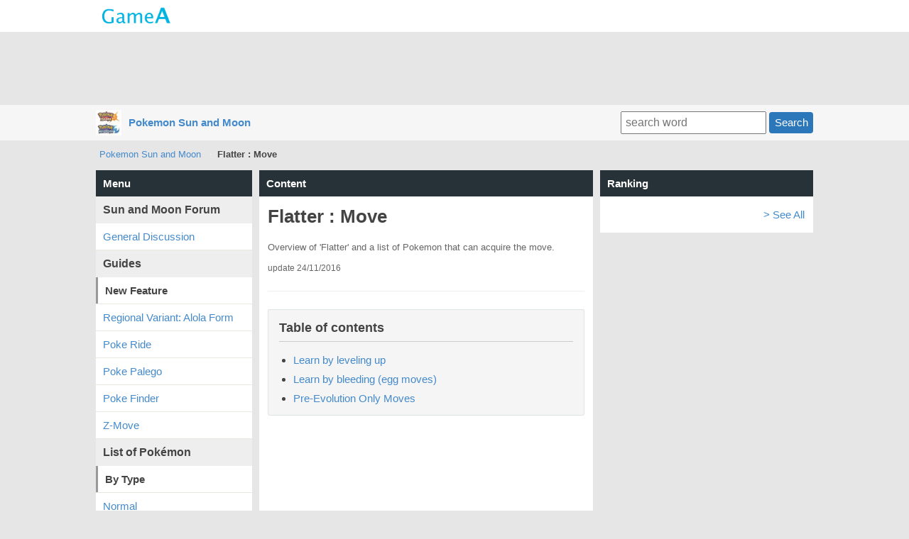

--- FILE ---
content_type: text/html; charset=UTF-8
request_url: http://pokemon-sunmoon.gamea.co/c/30951rfp
body_size: 41202
content:
<!DOCTYPE html>
<html xmlns:og="http://ogp.me/ns#">
<head>
<meta http-equiv="Content-Type" content="text/html; charset=UTF-8" />
<meta http-equiv="content-script-type" content="text/javascript" />
<meta http-equiv="content-style-type" content="text/css" />
<meta name="robots" content="index,all" />

<title>Flatter : Move | Pokemon Sun and Moon - GameA</title>

<meta name="description" content="Overview of  &#039;Flatter&#039; and a list of Pokemon that can acquire the move.">

		
	
	<meta property="og:locale" content="en_US">
	<meta property="og:title" content="Flatter : Move | Pokemon Sun and Moon">
	<meta property="og:type" content="">
		<meta property="og:url" content="http://pokemon-sunmoon.gamea.co/c/30951rfp">
	<meta property="og:description" content="Overview of  &#039;Flatter&#039; and a list of Pokemon that can acquire the move.">
	<meta property="fb:app_id" content="">
	<meta property="og:site_name" content="Pokemon Sun and Moon | Mobile Friendly Pokemon Sun Moon Wiki/Database!">
   
	   	
	
 

<link rel="shortcut icon" href="/file/site_logo_square/xqfcxogo/favicon.png">
<link rel="apple-touch-icon-precomposed" href="/file/site_logo_square/xqfcxogo/webclip.png" />

<link rel="stylesheet" type="text/css" href="/file/css/pc/common/15014926621512.css" />

<script src="//ajax.googleapis.com/ajax/libs/jquery/1.11.1/jquery.min.js"></script>



<script async src="https://pagead2.googlesyndication.com/pagead/js/adsbygoogle.js"></script>
<script>
     (adsbygoogle = window.adsbygoogle || []).push({
          google_ad_client: "ca-pub-3627889625994796",
          enable_page_level_ads: true
     });
</script>


</head>
<body>
<div id="header" class="clearfix">
	<div id="header_site">
	
		<div class="header_site_wrap clearfix">
			<a href="//gamea.co"><img src="/file/image/logo.png" class="header_site_logo"></a>
			<div class="header_site_right">
													</div>		
		</div>
	
		
		
	
				
	</div>

				


			<div class="text-center mt-5">		
<script async src="//pagead2.googlesyndication.com/pagead/js/adsbygoogle.js"></script>
<!-- GameA_PC_top -->
<ins class="adsbygoogle"
     style="display:inline-block;width:970px;height:90px"
     data-ad-client="ca-pub-3627889625994796"
     data-ad-slot="2026293152"></ins>
<script>
(adsbygoogle = window.adsbygoogle || []).push({});
</script>
</div>		
			
			<div id="header_second">
				<div class="header_second_in clearfix">	
		
					<div class="header_second_in_logo">
						<img src="/file/site_logo/xqfcxogo/0544241a3d0c566c8e98afec49453e7406f65a39_100.jpg" height="36px">
					</div>
					<div class="header_second_in_title">
						<div class="weightB"><a href="/">Pokemon Sun and Moon</a></div>
					</div>			
	
					<div class="search_fild" style="line-height: 36px;">
						<form action="/search" method="get" accept-charset="utf-8">	
							<input placeholder="search word" name="q" value="" type="text">
							<button class="btn btn--small">Search</button>
						</form>
					</div>	
					
				</div>					
			</div>
				
</div>
	
</div><!--▲ id header -->



   




<div id="header_content_line">
	<div class="header_content_line_in clearfix">
		<ul class="breadcrumb" style="display: inline-block;">
			<li><a href="/">Pokemon Sun and Moon</a></li>
						<li class="breadlast"><strong>Flatter : Move</strong></li>
		</ul>
		
		
								
	</div>
</div><!--▲ id header_catch -->


<div id="wrap" class="clearfix">
	
	<div id="wrap-main" class="clearfix">
		<div id="top-center">
			<h3 class="list-menu">Content</h3>
			<div class="list-menu-in mb-20">
				
					<div class="content-first clearfix">
			
		
			<div class="content-first-txt">
				<div class="content-first-txt-inner">
					<h1>Flatter : Move</h1>
					<div class="content-first-lead">Overview of  &#039;Flatter&#039; and a list of Pokemon that can acquire the move.</div>
					
					<span class="content-first-day">update 24/11/2016</span>
				</div>
			</div>
			
		</div>
					
			


		<div class="content_table"><h3 class="content_table_title">Table of contents</h3><ul><li><a href="#cp317846" >Learn by leveling up</a>	
		</li><li><a href="#cp317848" >Learn by bleeding (egg moves)</a>	
		</li><li><a href="#cp317850" >Pre-Evolution Only Moves</a>	
		</li></ul></div>		
			<div class="mb-10 text-center">
			<script async src="//pagead2.googlesyndication.com/pagead/js/adsbygoogle.js"></script>
			<!-- GameA_PC_content_300_250 -->
			<ins class="adsbygoogle"
			     style="display:inline-block;width:300px;height:250px"
			     data-ad-client="ca-pub-3627889625994796"
			     data-ad-slot="6736175462"></ins>
			<script>
			(adsbygoogle = window.adsbygoogle || []).push({});
			</script>		
			</div>
			
			<div class="article-part" >		<div class="at-md"><table><tr><th class="width40">Description</th><td class="width60">Flattery is used to confuse the target. However, this also raises the target&#39;s Sp. Atk stat.</td></tr><tr><th class="width40">Battle Type</th><td class="width60"><a href="/c/msztx567"><img src="/file/imgbank/xqfcxogo/9axm911s/33e0361daaa454e5c370388e0e236732e41f41f3_200.jpg" alt="dark"></a></td></tr><tr><th class="width40">Category</th><td class="width60"><a href="/c/zk8drb7g"><img src="/file/imgbank/xqfcxogo/lelgatab/afd0da4b264edd280ebe419b694fd8d5938b5248_200.jpg" alt="other"></a></td></tr><tr><th class="width40">Power Points</th><td class="width60">15</td></tr><tr><th class="width40">Base Power</th><td class="width60">0</td></tr><tr><th class="width40">Accuracy</th><td class="width60">100</td></tr></table></div>			</div><div class="article-part" >					<h2 class="at-title-a" id="cp317846">Learn by leveling up</h2>			</div><div class="article-part" >		<div class="at-md"><p><table class="table_level"><tr class="font1 textcenter"><th class="width20">Lv</th><th class="width20"></th><th class="width50">Name</th><th class="width30">Type</th></tr><tr><td class="textcenter">33</td><td class="textcenter"><img src="/file/imgbank/xqfcxogo/ybacmptr/ed21ba2f5619bf8f7b7b56766a35176df529ec04_sss.jpg" alt="[Nidoran&#9792;](/c/l20xgrh5)" title="Nidoran&#9792;"></td><td><a href="/c/l20xgrh5">Nidoran&#9792;</a></td><td class="textcenter"><a href="/c/opbo2kid"><img src="/file/imgbank/xqfcxogo/ixrd2rw9/eb86ddcf4c7a2e6a9cface450c4d33f2e9e42bc5_200.jpg" alt="poison" title="poison"></a></td></tr><tr><td class="textcenter">38</td><td class="textcenter"><img src="/file/imgbank/xqfcxogo/jcst3hjz/ce92ab4108d8b5e07510733c2a4ede9e5c6e4997_sss.jpg" alt="[Nidorina](/c/x5jq8su1)" title="Nidorina"></td><td><a href="/c/x5jq8su1">Nidorina</a></td><td class="textcenter"><a href="/c/opbo2kid"><img src="/file/imgbank/xqfcxogo/ixrd2rw9/eb86ddcf4c7a2e6a9cface450c4d33f2e9e42bc5_200.jpg" alt="poison" title="poison"></a></td></tr><tr><td class="textcenter">33</td><td class="textcenter"><img src="/file/imgbank/xqfcxogo/vcmjfshu/3e54124e4cb5122b4f480b4b6d56615af5dd426a_sss.jpg" alt="[Nidoran&#9794;](/c/nxo94xqf)" title="Nidoran&#9794;"></td><td><a href="/c/nxo94xqf">Nidoran&#9794;</a></td><td class="textcenter"><a href="/c/opbo2kid"><img src="/file/imgbank/xqfcxogo/ixrd2rw9/eb86ddcf4c7a2e6a9cface450c4d33f2e9e42bc5_200.jpg" alt="poison" title="poison"></a></td></tr><tr><td class="textcenter">38</td><td class="textcenter"><img src="/file/imgbank/xqfcxogo/06gj9mas/fb7cd4cb8e641d587c4d783dbe60fcfe3f0f3cc5_sss.jpg" alt="[Nidorino](/c/1hkudter)" title="Nidorino"></td><td><a href="/c/1hkudter">Nidorino</a></td><td class="textcenter"><a href="/c/opbo2kid"><img src="/file/imgbank/xqfcxogo/ixrd2rw9/eb86ddcf4c7a2e6a9cface450c4d33f2e9e42bc5_200.jpg" alt="poison" title="poison"></a></td></tr><tr><td class="textcenter">29</td><td class="textcenter"><img src="/file/imgbank/xqfcxogo/mtkuakvo/4751ef473c377c3ec314145ddb9a7020dd202b1b_sss.jpg" alt="[Illumise](/c/5gwwsuwy)" title="Illumise"></td><td><a href="/c/5gwwsuwy">Illumise</a></td><td class="textcenter"><a href="/c/2q6vzgth"><img src="/file/imgbank/xqfcxogo/8n3rovjz/52e20293b725cef59406ce0d8b0c91cd10effbe0_200.jpg" alt="bug" title="bug"></a></td></tr><tr><td class="textcenter">50</td><td class="textcenter"><img src="/file/imgbank/xqfcxogo/nz3frxsi/9aff52b8c89eddf02debe953ab104bfcc1b0bc93_sss.jpg" alt="[Croagunk](/c/7k49g36u)" title="Croagunk"></td><td><a href="/c/7k49g36u">Croagunk</a></td><td class="textcenter"><a href="/c/opbo2kid"><img src="/file/imgbank/xqfcxogo/ixrd2rw9/eb86ddcf4c7a2e6a9cface450c4d33f2e9e42bc5_200.jpg" alt="poison" title="poison"></a><br><a href="/c/pxyho2o0"><img src="/file/imgbank/xqfcxogo/qk236s6x/606f9e616275817587e675c5a3e1c1cd9f783ae9_200.jpg" alt="fighting" title="fighting"></a></td></tr><tr><td class="textcenter">62</td><td class="textcenter"><img src="/file/imgbank/xqfcxogo/ttuouohm/ccd83597dfe099ce04b58bd63e29fcab2097eebb_sss.jpg" alt="[Toxicroak](/c/535ky1fh)" title="Toxicroak"></td><td><a href="/c/535ky1fh">Toxicroak</a></td><td class="textcenter"><a href="/c/opbo2kid"><img src="/file/imgbank/xqfcxogo/ixrd2rw9/eb86ddcf4c7a2e6a9cface450c4d33f2e9e42bc5_200.jpg" alt="poison" title="poison"></a><br><a href="/c/pxyho2o0"><img src="/file/imgbank/xqfcxogo/qk236s6x/606f9e616275817587e675c5a3e1c1cd9f783ae9_200.jpg" alt="fighting" title="fighting"></a></td></tr><tr class="displaynone"><td class="textcenter">28</td><td class="textcenter"><img src="/file/imgbank/xqfcxogo/5aim0lej/16dcdf27c4d20fb4bad219cc9f6e8fef23135ea8_sss.jpg" alt="[Gothita](/c/lzm27p4y)" title="Gothita"></td><td><a href="/c/lzm27p4y">Gothita</a></td><td class="textcenter"><a href="/c/5e7drs8p"><img src="/file/imgbank/xqfcxogo/eeg5sufg/2c5f8e8b7a7f5da5f64460082d4b4531edc2c561_200.jpg" alt="psychic" title="psychic"></a></td></tr><tr class="displaynone"><td class="textcenter">28</td><td class="textcenter"><img src="/file/imgbank/xqfcxogo/jyp6csej/fba51d3a84ea8135aeb340bfc0f60abf2857c43d_sss.jpg" alt="[Gothorita](/c/1zsojv1b)" title="Gothorita"></td><td><a href="/c/1zsojv1b">Gothorita</a></td><td class="textcenter"><a href="/c/5e7drs8p"><img src="/file/imgbank/xqfcxogo/eeg5sufg/2c5f8e8b7a7f5da5f64460082d4b4531edc2c561_200.jpg" alt="psychic" title="psychic"></a></td></tr><tr class="displaynone"><td class="textcenter">28</td><td class="textcenter"><img src="/file/imgbank/xqfcxogo/sol35viq/1dfe2e477c22a9ddb6ff2000aa0a54aacaed84af_sss.jpg" alt="[Gothitelle](/c/948zdi1f)" title="Gothitelle"></td><td><a href="/c/948zdi1f">Gothitelle</a></td><td class="textcenter"><a href="/c/5e7drs8p"><img src="/file/imgbank/xqfcxogo/eeg5sufg/2c5f8e8b7a7f5da5f64460082d4b4531edc2c561_200.jpg" alt="psychic" title="psychic"></a></td></tr><tr class="displaynone"><td class="textcenter">19</td><td class="textcenter"><img src="/file/imgbank/xqfcxogo/12p7jfj9/33b4210bb11a752ace86cc49412c27ddce0ce710_sss.jpg" alt="[Vullaby](/c/9oo6t5oo)" title="Vullaby"></td><td><a href="/c/9oo6t5oo">Vullaby</a></td><td class="textcenter"><a href="/c/96fdfks3"><img src="/file/imgbank/xqfcxogo/9axm911s/33e0361daaa454e5c370388e0e236732e41f41f3_200.jpg" alt="dark" title="dark"></a><br><a href="/c/9tf2a5uv"><img src="/file/imgbank/xqfcxogo/kx2nkywn/8b4f50c854f3e1e061975bd6c2bf23bc8dc9cc76_200.jpg" alt="flying" title="flying"></a></td></tr><tr class="displaynone"><td class="textcenter">19</td><td class="textcenter"><img src="/file/imgbank/xqfcxogo/ccymtf23/fc084e8104468d68e4f20e4e698793d8a6200fa3_sss.jpg" alt="[Mandibuzz](/c/2iotbbzm)" title="Mandibuzz"></td><td><a href="/c/2iotbbzm">Mandibuzz</a></td><td class="textcenter"><a href="/c/96fdfks3"><img src="/file/imgbank/xqfcxogo/9axm911s/33e0361daaa454e5c370388e0e236732e41f41f3_200.jpg" alt="dark" title="dark"></a><br><a href="/c/9tf2a5uv"><img src="/file/imgbank/xqfcxogo/kx2nkywn/8b4f50c854f3e1e061975bd6c2bf23bc8dc9cc76_200.jpg" alt="flying" title="flying"></a></td></tr><tr class="displaynone"><td class="textcenter">53</td><td class="textcenter"><img src="/file/imgbank/xqfcxogo/c1f7yjs9/67e44e3417eb70e2e83d4ae685502373a6a450f7_sss.jpg" alt="[Tapu Lele](/c/2l8ggu32)" title="Tapu Lele"></td><td><a href="/c/2l8ggu32">Tapu Lele</a></td><td class="textcenter"><a href="/c/5e7drs8p"><img src="/file/imgbank/xqfcxogo/eeg5sufg/2c5f8e8b7a7f5da5f64460082d4b4531edc2c561_200.jpg" alt="psychic" title="psychic"></a><br><a href="/c/d4xs9jux"><img src="/file/imgbank/xqfcxogo/cnd18fwf/c9f2fe7d927afddf41a286e01062e8a6ff168aef_200.jpg" alt="fairy" title="fairy"></a></td></tr></table><br>                    <div class="at-btn at-btn-center"><a class="btn btn--white3 open_list open_list_level">More Pokemon</a></div></p>
</div>			</div><div class="article-part" >					<h2 class="at-title-a" id="cp317848">Learn by bleeding (egg moves)</h2>			</div><div class="article-part" >		<div class="at-md"><p><table class="table_egg"><tr class="font1 textcenter"><th class="width20"></th><th class="width50">Name</th><th class="width30">Type</th></tr><tr><td class="textcenter"><img src="/file/imgbank/xqfcxogo/eueri6l8/847437e9302468557e59d01c186c04c438f8b9fa_sss.jpg" alt="[Meowth](/c/0q2vus9g)" title="Meowth"></td><td><a href="/c/0q2vus9g">Meowth</a></td><td class="textcenter"><a href="/c/k6ysg6pu"><img src="/file/imgbank/xqfcxogo/c9x2abl6/48468ac1fd0a8cf6e577b4b9b2550f9769263333_200.jpg" alt="normal" title="normal"></a></td></tr><tr><td class="textcenter"><img src="/file/imgbank/xqfcxogo/57vlw23c/49e7df63b328621791e3962e6c27fddfbc1afb2c_sss.jpg" alt="[Meowth](/c/kctixm7k)" title="Meowth"></td><td><a href="/c/kctixm7k">Meowth</a></td><td class="textcenter"><a href="/c/96fdfks3"><img src="/file/imgbank/xqfcxogo/9axm911s/33e0361daaa454e5c370388e0e236732e41f41f3_200.jpg" alt="dark" title="dark"></a></td></tr><tr><td class="textcenter"><img src="/file/imgbank/xqfcxogo/gzbcvboo/31892bb0fe32c2ccb93122be749f61e2b7c90191_sss.jpg" alt="[Persian](/c/zyenhzrr)" title="Persian"></td><td><a href="/c/zyenhzrr">Persian</a></td><td class="textcenter"><a href="/c/k6ysg6pu"><img src="/file/imgbank/xqfcxogo/c9x2abl6/48468ac1fd0a8cf6e577b4b9b2550f9769263333_200.jpg" alt="normal" title="normal"></a></td></tr><tr><td class="textcenter"><img src="/file/imgbank/xqfcxogo/n1is1kup/b5d21fcd1dbc5b4c9016b310615b56c0deeaa15b_sss.jpg" alt="[Persian](/c/kfohdzoq)" title="Persian"></td><td><a href="/c/kfohdzoq">Persian</a></td><td class="textcenter"><a href="/c/96fdfks3"><img src="/file/imgbank/xqfcxogo/9axm911s/33e0361daaa454e5c370388e0e236732e41f41f3_200.jpg" alt="dark" title="dark"></a></td></tr><tr><td class="textcenter"><img src="/file/imgbank/xqfcxogo/5u6s39pg/467b0406204f83ed663a801213878e2029f973c3_sss.jpg" alt="[Drowzee](/c/g455sgw7)" title="Drowzee"></td><td><a href="/c/g455sgw7">Drowzee</a></td><td class="textcenter"><a href="/c/5e7drs8p"><img src="/file/imgbank/xqfcxogo/eeg5sufg/2c5f8e8b7a7f5da5f64460082d4b4531edc2c561_200.jpg" alt="psychic" title="psychic"></a></td></tr><tr><td class="textcenter"><img src="/file/imgbank/xqfcxogo/861bphrl/516abd86b757d681eb02bc73205a737b430f0c35_sss.jpg" alt="[Hypno](/c/dzwhplb3)" title="Hypno"></td><td><a href="/c/dzwhplb3">Hypno</a></td><td class="textcenter"><a href="/c/5e7drs8p"><img src="/file/imgbank/xqfcxogo/eeg5sufg/2c5f8e8b7a7f5da5f64460082d4b4531edc2c561_200.jpg" alt="psychic" title="psychic"></a></td></tr><tr><td class="textcenter"><img src="/file/imgbank/xqfcxogo/b51rvaiq/8ac41d210011de6f26c58474c54d3e7c3119b914_sss.jpg" alt="[Totodile](/c/qz5qeu3l)" title="Totodile"></td><td><a href="/c/qz5qeu3l">Totodile</a></td><td class="textcenter"><a href="/c/m5q2b8g8"><img src="/file/imgbank/xqfcxogo/rg3don7f/81d01d1a91181e5eb144a90690474e89a974a820_200.jpg" alt="water" title="water"></a></td></tr><tr class="displaynone"><td class="textcenter"><img src="/file/imgbank/xqfcxogo/jdt624w7/1fd4b0652e04b2fea024b9c01d94c5f511920ae3_sss.jpg" alt="[Croconaw](/c/4qjgd4pt)" title="Croconaw"></td><td><a href="/c/4qjgd4pt">Croconaw</a></td><td class="textcenter"><a href="/c/m5q2b8g8"><img src="/file/imgbank/xqfcxogo/rg3don7f/81d01d1a91181e5eb144a90690474e89a974a820_200.jpg" alt="water" title="water"></a></td></tr><tr class="displaynone"><td class="textcenter"><img src="/file/imgbank/xqfcxogo/pbfd33wl/ba0280ccc3e1689864aac29f8a4184d20a360954_sss.jpg" alt="[Feraligatr](/c/88bvxukw)" title="Feraligatr"></td><td><a href="/c/88bvxukw">Feraligatr</a></td><td class="textcenter"><a href="/c/m5q2b8g8"><img src="/file/imgbank/xqfcxogo/rg3don7f/81d01d1a91181e5eb144a90690474e89a974a820_200.jpg" alt="water" title="water"></a></td></tr><tr class="displaynone"><td class="textcenter"><img src="/file/imgbank/xqfcxogo/9laa6us5/ff92796d09e3cf1fbe6b5f03c3c83d8a9a0b3f06_sss.jpg" alt="[Mareep](/c/nsqa2ye1)" title="Mareep"></td><td><a href="/c/nsqa2ye1">Mareep</a></td><td class="textcenter"><a href="/c/1ut3bf3r"><img src="/file/imgbank/xqfcxogo/rpeshjtx/16ae7dd4cec5242c59009cca2dd9373e6fbb3052_200.jpg" alt="electric" title="electric"></a></td></tr><tr class="displaynone"><td class="textcenter"><img src="/file/imgbank/xqfcxogo/kamnu6yl/809d4dd9b4359d1c7f9809fe64c3425b78ab44b6_sss.jpg" alt="[Flaaffy](/c/kolazrib)" title="Flaaffy"></td><td><a href="/c/kolazrib">Flaaffy</a></td><td class="textcenter"><a href="/c/1ut3bf3r"><img src="/file/imgbank/xqfcxogo/rpeshjtx/16ae7dd4cec5242c59009cca2dd9373e6fbb3052_200.jpg" alt="electric" title="electric"></a></td></tr><tr class="displaynone"><td class="textcenter"><img src="/file/imgbank/xqfcxogo/n7tg9n5v/5688c83577c38e6356a157ab7c8236c43f09bc42_sss.jpg" alt="[Ampharos](/c/uzygobpd)" title="Ampharos"></td><td><a href="/c/uzygobpd">Ampharos</a></td><td class="textcenter"><a href="/c/1ut3bf3r"><img src="/file/imgbank/xqfcxogo/rpeshjtx/16ae7dd4cec5242c59009cca2dd9373e6fbb3052_200.jpg" alt="electric" title="electric"></a></td></tr><tr class="displaynone"><td class="textcenter"><img src="/file/imgbank/xqfcxogo/0zoxavdl/6c1d0d612526a8a9355bce38a1260a6b8948adad_sss.jpg" alt="[Murkrow](/c/2uwshdiy)" title="Murkrow"></td><td><a href="/c/2uwshdiy">Murkrow</a></td><td class="textcenter"><a href="/c/96fdfks3"><img src="/file/imgbank/xqfcxogo/9axm911s/33e0361daaa454e5c370388e0e236732e41f41f3_200.jpg" alt="dark" title="dark"></a><br><a href="/c/9tf2a5uv"><img src="/file/imgbank/xqfcxogo/kx2nkywn/8b4f50c854f3e1e061975bd6c2bf23bc8dc9cc76_200.jpg" alt="flying" title="flying"></a></td></tr><tr class="displaynone"><td class="textcenter"><img src="/file/imgbank/xqfcxogo/5ku2b59m/2dee12846be5cff304908a1d1d3be85d9e281321_sss.jpg" alt="[Sableye](/c/i4oqerjc)" title="Sableye"></td><td><a href="/c/i4oqerjc">Sableye</a></td><td class="textcenter"><a href="/c/96fdfks3"><img src="/file/imgbank/xqfcxogo/9axm911s/33e0361daaa454e5c370388e0e236732e41f41f3_200.jpg" alt="dark" title="dark"></a><br><a href="/c/77qg22ff"><img src="/file/imgbank/xqfcxogo/73hz02ss/7d002b382cf3f38b5f9b5986f8d0748ffbc7e247_200.jpg" alt="ghost" title="ghost"></a></td></tr><tr class="displaynone"><td class="textcenter"><img src="/file/imgbank/xqfcxogo/1obqi15c/75015cdc98edf4eca740be8af4814a1bce4ea5c8_sss.jpg" alt="[Pachirisu](/c/xdpi902c)" title="Pachirisu"></td><td><a href="/c/xdpi902c">Pachirisu</a></td><td class="textcenter"><a href="/c/1ut3bf3r"><img src="/file/imgbank/xqfcxogo/rpeshjtx/16ae7dd4cec5242c59009cca2dd9373e6fbb3052_200.jpg" alt="electric" title="electric"></a></td></tr><tr class="displaynone"><td class="textcenter"><img src="/file/imgbank/xqfcxogo/u17sy96e/ac53edfafbc98a5a0cbc31850ade7987e3b9db77_sss.jpg" alt="[Honchkrow](/c/p69yssgt)" title="Honchkrow"></td><td><a href="/c/p69yssgt">Honchkrow</a></td><td class="textcenter"><a href="/c/96fdfks3"><img src="/file/imgbank/xqfcxogo/9axm911s/33e0361daaa454e5c370388e0e236732e41f41f3_200.jpg" alt="dark" title="dark"></a><br><a href="/c/9tf2a5uv"><img src="/file/imgbank/xqfcxogo/kx2nkywn/8b4f50c854f3e1e061975bd6c2bf23bc8dc9cc76_200.jpg" alt="flying" title="flying"></a></td></tr><tr class="displaynone"><td class="textcenter"><img src="/file/imgbank/xqfcxogo/e7voe9bb/f73dc3f628983b2c8b1b00a3a28ed37248142606_sss.jpg" alt="[Woobat](/c/bq3w48aa)" title="Woobat"></td><td><a href="/c/bq3w48aa">Woobat</a></td><td class="textcenter"><a href="/c/5e7drs8p"><img src="/file/imgbank/xqfcxogo/eeg5sufg/2c5f8e8b7a7f5da5f64460082d4b4531edc2c561_200.jpg" alt="psychic" title="psychic"></a><br><a href="/c/9tf2a5uv"><img src="/file/imgbank/xqfcxogo/kx2nkywn/8b4f50c854f3e1e061975bd6c2bf23bc8dc9cc76_200.jpg" alt="flying" title="flying"></a></td></tr><tr class="displaynone"><td class="textcenter"><img src="/file/imgbank/xqfcxogo/h9akouge/c6bfdd9e4c692bc80d9c22f02874a8a899bd68c2_sss.jpg" alt="[Swoobat](/c/gpa0qr84)" title="Swoobat"></td><td><a href="/c/gpa0qr84">Swoobat</a></td><td class="textcenter"><a href="/c/5e7drs8p"><img src="/file/imgbank/xqfcxogo/eeg5sufg/2c5f8e8b7a7f5da5f64460082d4b4531edc2c561_200.jpg" alt="psychic" title="psychic"></a><br><a href="/c/9tf2a5uv"><img src="/file/imgbank/xqfcxogo/kx2nkywn/8b4f50c854f3e1e061975bd6c2bf23bc8dc9cc76_200.jpg" alt="flying" title="flying"></a></td></tr><tr class="displaynone"><td class="textcenter"><img src="/file/imgbank/xqfcxogo/xff6phna/e370fa6c81a09686914455b08a62e64d36f0312c_sss.jpg" alt="[Inkay](/c/c87gk6cs)" title="Inkay"></td><td><a href="/c/c87gk6cs">Inkay</a></td><td class="textcenter"><a href="/c/96fdfks3"><img src="/file/imgbank/xqfcxogo/9axm911s/33e0361daaa454e5c370388e0e236732e41f41f3_200.jpg" alt="dark" title="dark"></a><br><a href="/c/5e7drs8p"><img src="/file/imgbank/xqfcxogo/eeg5sufg/2c5f8e8b7a7f5da5f64460082d4b4531edc2c561_200.jpg" alt="psychic" title="psychic"></a></td></tr><tr class="displaynone"><td class="textcenter"><img src="/file/imgbank/xqfcxogo/r5b6fy7v/52d96510b37e21ca4fdc6a3f10bace365248615b_sss.jpg" alt="[Malamar](/c/o9oxjmmd)" title="Malamar"></td><td><a href="/c/o9oxjmmd">Malamar</a></td><td class="textcenter"><a href="/c/96fdfks3"><img src="/file/imgbank/xqfcxogo/9axm911s/33e0361daaa454e5c370388e0e236732e41f41f3_200.jpg" alt="dark" title="dark"></a><br><a href="/c/5e7drs8p"><img src="/file/imgbank/xqfcxogo/eeg5sufg/2c5f8e8b7a7f5da5f64460082d4b4531edc2c561_200.jpg" alt="psychic" title="psychic"></a></td></tr></table><br>                    <div class="at-btn at-btn-center"><a class="btn btn--white3 open_list open_list_egg">More Pokemon</a></div></p>
</div>			</div><div class="article-part" >					<h2 class="at-title-a" id="cp317850">Pre-Evolution Only Moves</h2>			</div><div class="article-part" >		<div class="at-md"><table class="table_pre_evo_moves"><tr class="font1 textcenter"><th class="width40">Method</th><th class="width20"></th><th class="width50">Name</th><th class="width30">Type</th></tr><tr><td class="textcenter">Lv. 38</td><td class="textcenter"><img src="/file/imgbank/xqfcxogo/jr0ivwao/bffda5c4fe1451abd6bcc41ad3025da6d7d6ef4f_sss.jpg" alt="[Nidoqueen](/c/e5tbyb71)" title="Nidoqueen"></td><td><a href="/c/e5tbyb71">Nidoqueen</a></td><td class="textcenter"><a href="/c/opbo2kid"><img src="/file/imgbank/xqfcxogo/ixrd2rw9/eb86ddcf4c7a2e6a9cface450c4d33f2e9e42bc5_200.jpg" alt="poison" title="poison"></a><br><a href="/c/2gzh7te1"><img src="/file/imgbank/xqfcxogo/x2lpggv0/9a7e64b90f176044848d2e3ca80c66d79e322abb_200.jpg" alt="ground" title="ground"></a></td></tr><tr><td class="textcenter">Lv. 38</td><td class="textcenter"><img src="/file/imgbank/xqfcxogo/hypgbu2r/0c7b60a068e276e15910cc4780588c8f5c51cacf_sss.jpg" alt="[Nidoking](/c/163ffzn1)" title="Nidoking"></td><td><a href="/c/163ffzn1">Nidoking</a></td><td class="textcenter"><a href="/c/opbo2kid"><img src="/file/imgbank/xqfcxogo/ixrd2rw9/eb86ddcf4c7a2e6a9cface450c4d33f2e9e42bc5_200.jpg" alt="poison" title="poison"></a><br><a href="/c/2gzh7te1"><img src="/file/imgbank/xqfcxogo/x2lpggv0/9a7e64b90f176044848d2e3ca80c66d79e322abb_200.jpg" alt="ground" title="ground"></a></td></tr></table></div>			</div><div class="article-part" >					<h2 class="at-title-a" id="cp321993">Related Pages</h2>			</div><div class="article-part" >		<div class="at-md"><table class="textcenter"><tr class="bgcolor-grey-thin weightB"><td colspan="6">Moves by Type</td></tr><tr><td><a href="/c/9wtsx5ta"><img src="/file/imgbank/xqfcxogo/c9x2abl6/48468ac1fd0a8cf6e577b4b9b2550f9769263333_200.jpg" alt="normal"></a></td><td><a href="/c/3ptjqb6l"><img src="/file/imgbank/xqfcxogo/bvr5jewy/cb82d57c6e2c2d02897a24d4ec967a5b2e13d9e4_200.jpg" alt="fire"></a></td><td><a href="/c/31596ue3"><img src="/file/imgbank/xqfcxogo/rg3don7f/81d01d1a91181e5eb144a90690474e89a974a820_200.jpg" alt="water"></a></td><td><a href="/c/epa0bdax"><img src="/file/imgbank/xqfcxogo/rpeshjtx/16ae7dd4cec5242c59009cca2dd9373e6fbb3052_200.jpg" alt="electric"></a></td><td><a href="/c/xqi86ior"><img src="/file/imgbank/xqfcxogo/9q084zpk/903bd673f402415766f7df294aaaf8eaaeadf3f1_200.jpg" alt="grass"></a></td><td><a href="/c/bwqs7o0r"><img src="/file/imgbank/xqfcxogo/l98jgvvp/99f8e5d04465d7be0ce3bf22e536c56eadea1bb6_200.jpg" alt="ice"></a></td></tr><td><a href="/c/9gw111rq"><img src="/file/imgbank/xqfcxogo/qk236s6x/606f9e616275817587e675c5a3e1c1cd9f783ae9_200.jpg" alt="fighting"></a></td><td><a href="/c/2yz0i93y"><img src="/file/imgbank/xqfcxogo/ixrd2rw9/eb86ddcf4c7a2e6a9cface450c4d33f2e9e42bc5_200.jpg" alt="poison"></a></td><td><a href="/c/s373icvt"><img src="/file/imgbank/xqfcxogo/x2lpggv0/9a7e64b90f176044848d2e3ca80c66d79e322abb_200.jpg" alt="ground"></a></td><td><a href="/c/9aeakrup"><img src="/file/imgbank/xqfcxogo/kx2nkywn/8b4f50c854f3e1e061975bd6c2bf23bc8dc9cc76_200.jpg" alt="flying"></a></td><td><a href="/c/fbdkwnhq"><img src="/file/imgbank/xqfcxogo/eeg5sufg/2c5f8e8b7a7f5da5f64460082d4b4531edc2c561_200.jpg" alt="psychic"></a></td><td><a href="/c/fabzbcio"><img src="/file/imgbank/xqfcxogo/8n3rovjz/52e20293b725cef59406ce0d8b0c91cd10effbe0_200.jpg" alt="bug"></a></td><tr><td><a href="/c/hmu8npmd"><img src="/file/imgbank/xqfcxogo/vq1xpqf7/9f41012a0ec2bd0a331298d6faf8e199294356f2_200.jpg" alt="rock"></a></td><td><a href="/c/t9adxtu3"><img src="/file/imgbank/xqfcxogo/73hz02ss/7d002b382cf3f38b5f9b5986f8d0748ffbc7e247_200.jpg" alt="ghost"></a></td><td><a href="/c/c05atjqz"><img src="/file/imgbank/xqfcxogo/zfi0nf70/503eb152a9ea1af8dabda35c354396e9c45bd527_200.jpg" alt="dragon"></a></td><td><a href="/c/msztx567"><img src="/file/imgbank/xqfcxogo/9axm911s/33e0361daaa454e5c370388e0e236732e41f41f3_200.jpg" alt="dark"></a></td><td><a href="/c/1p1vrwxi"><img src="/file/imgbank/xqfcxogo/voah5msr/389c9617de36a8c78c18a27de343f1f822adc797_200.jpg" alt="steel"></a></td><td><a href="/c/z1sgyye3"><img src="/file/imgbank/xqfcxogo/cnd18fwf/c9f2fe7d927afddf41a286e01062e8a6ff168aef_200.jpg" alt="fairy"></a></td></tr><tr class="bgcolor-grey-thin weightB"><td colspan="6">Moves by Damage Category</td></tr><tr><td colspan="2"><a href="/c/vzdxpu94"><img src="/file/imgbank/xqfcxogo/o6bmh242/e36cd3325b73a580c7dc301717aa53d730d0175a_200.jpg" alt="physical"><br>Physical Moves</a></td><td colspan="2"><a href="/c/9tnkobi5"><img src="/file/imgbank/xqfcxogo/zbhwv1kl/fa6d52a7284e8f81c84083b3a2612edb77d4e8a7_200.jpg" alt="special"><br>Special Moves</a></td><td colspan="2"><a href="/c/zk8drb7g"><img src="/file/imgbank/xqfcxogo/lelgatab/afd0da4b264edd280ebe419b694fd8d5938b5248_200.jpg" alt="other"><br>Status Moves</a></td></tr><tr class="bgcolor-grey-thin weightB"><td colspan="6">Z-Move</td></tr><tr class="textcenter"><td colspan="6"><a href="/c/vs05ugoj"><img src="/file/imgbank/xqfcxogo/6vb38jyp/a90da22f9de22f3b7f1afdba71244502e9156569_sss.jpg" alt="Z-Move"><br>Z-Moves</a></td></tr></table></div>			</div><div class="article-part" >					<h2 class="at-title-a" id="cp322097">Post</h2>			</div><div class="article-part" >					<h3 class="at-title-b" id="cp322314">Comments are appreciated!</h3>			</div>		
	    	
		

		<div class="mb-10 text-center">
			
				
			<script async src="//pagead2.googlesyndication.com/pagead/js/adsbygoogle.js"></script>
			<!-- GameA_PC_content_300_250 -->
			<ins class="adsbygoogle"
			     style="display:inline-block;width:300px;height:250px"
			     data-ad-client="ca-pub-3627889625994796"
			     data-ad-slot="6736175462"></ins>
			<script>
			(adsbygoogle = window.adsbygoogle || []).push({});
			</script>			
						
				
		</div>
		
		

			<div class="article-part">
			<h2 class="at-title-a" id="jump_thread">Comments</h2>
		</div>
		
		<div class="thread_form">
			<form action="/c/content_thread_ok" method="post" id="post_thread" accept-charset="utf-8" enctype="multipart/form-data">	
				<input type="hidden" value="yes" name="reg_on">
				<input type="hidden" value="30951rfp" name="CONTENT_ID">
				
											
				<div class="mb-10">
										<input type="text" class="form-text mb-5" name="USER_ANONY_NAME" size="40" maxlength="20" value="" placeholder="Your Name(Option)">
																				<textarea class="form-textarea" name="CONTENT_THREAD_DESCRIPTION" rows="4" cols="40" placeholder="comment" maxlength="2000"></textarea>
					<!--<div class="mb-10"><input type="checkbox" name="yes" required > Im not a robot.</div>-->
					<input type="file" name="thread_image">
				</div>
				<div class="text-center">
					<button class="btn btn--moregamma">Post comment</button>
				</div>
			</form>
		</div>
		
			    
	    	    
		<div class="pagination clearfix mt-40">
						
					</div>

	
		<div class="mb-40 clearfix"></div>
		
	
						
			<div class="snsshare">
				<a class="share_btn_pc share_tw_pc" href="http://twitter.com/intent/tweet?url=http%3A%2F%2Fpokemon-sunmoon.gamea.co%2Fc%2F30951rfp&amp;text=" onclick="javascript:window.open(this.href, '', 'menubar=no,toolbar=no,resizable=yes,scrollbars=yes,height=300,width=600');return false;"><span>tweet</span></a>
				<a class="share_btn_pc share_fb_pc" href="http://www.facebook.com/sharer.php?src=bm&amp;u=http%3A%2F%2Fpokemon-sunmoon.gamea.co%2Fc%2F30951rfp&amp;t=" onclick="javascript:window.open(this.href, '', 'menubar=no,toolbar=no,resizable=yes,scrollbars=yes,height=300,width=600');return false;"><span>share</span></a>
				<a class="share_btn_pc share_reddit_pc" href="//www.reddit.com/submit" onclick="window.open('//www.reddit.com/submit?url=' + encodeURIComponent(window.location) + '&title=Flatter+%3A+Move','_blank'); return false;target='_blank';"><span>share</span></a>
			</div>

	
		
		</div>
		
	

		<h3 class="list-menu" name="jump_opinion" id="jump_opinion">Commens and feedback</h3>
		<div class="list-menu-in mb-20">
						<div class="at-btn at-btn-center">
				<a class="btn btn--90 opinion_open">Submission form</a>
			</div>
			
			<div class="mb-30 mt-20 opinion_form displaynone">
				<form action="/c/30951rfp?tpage=1" method="post" accept-charset="utf-8" enctype="multipart/form-data">	
					<input type="hidden" value="yes" name="reg_on_opinion">
					<input type="hidden" value="30951rfp" name="CONTENT_ID">
					
					<div class="mb-10">
						<textarea class="form-textarea" name="OPINION_DESCRIPTION" rows="4" cols="40" placeholder="Your comment and feedback" maxlength="400"></textarea>
					</div>
					<div class="text-center">
						<button class="btn btn--moregamma">Submit</button>
					</div>
				</form>
			</div>
			
						
		</div>
	
	
			

													
											
				
	        
		</div>	
		<div id="top-left">
	<h3 class="list-menu">Menu</h3>

<h3 class="title_lineA">Sun and Moon Forum</h3>
<ul class="top_left_ul">
        <li><a href="/c/b4j21201">General Discussion</a></li>
</ul>	

<h3 class="title_lineA">Guides</h3>
<ul class="top_left_ul">
<li><h4>New Feature</h4></li>
        <li><a href="/c/9vzwblff">Regional Variant: Alola Form</a></li>
        <li><a href="/c/bv5mlxvy">Poke Ride</a></li>
        <li><a href="/c/hh8x29g2">Poke Palego</a></li>
        <li><a href="/c/xcxql53f">Poke Finder</a></li>
        <li><a href="/c/vs05ugoj">Z-Move</a></li>
</ul>	

<h3 class="title_lineA">List of Pokémon</h3>
<ul class="top_left_ul">
<li><h4>By Type</h4></li>
        <li><a href="/c/k6ysg6pu">Normal</a></li>
	<li><a href="/c/y8s1do7v">Fire</a></li>
	<li><a href="/c/m5q2b8g8">Water Pokemon</a></li>
	<li><a href="/c/1ut3bf3r">Electric</a></li>
	<li><a href="/c/cbg2wrnn">Grass</a></li>
	<li><a href="/c/ldwi96dv">Ice</a></li>
	<li><a href="/c/pxyho2o0">Fighting</a></li>
	<li><a href="/c/opbo2kid">Poison</a></li>
	<li><a href="/c/2gzh7te1">Ground</a></li>
	<li><a href="/c/9tf2a5uv">Flying</a></li>
	<li><a href="/c/5e7drs8p">Psychic</a></li>
	<li><a href="/c/2q6vzgth">Bug</a></li>
	<li><a href="/c/26t0rrxj">Rock</a></li>
	<li><a href="/c/77qg22ff">Ghost</a></li>
	<li><a href="/c/t14dv7ka">Dragon</a></li>
	<li><a href="/c/96fdfks3">Dark</a></li>
	<li><a href="/c/puvsttzg">Steel</a></li>
	<li><a href="/c/d4xs9jux">Fairy</a></li>
</ul>	

<h3 class="title_lineA">List of Moves</h3>
<ul class="top_left_ul">
<li><h4>Z-Move</h4></li>
        <li><a href="/c/vs05ugoj">Z-Moves</a></li>
<li><h4>By Damage Category</h4></li>
        <li><a href="/c/vzdxpu94">Physical Moves</a></li>
	<li><a href="/c/9tnkobi5">Special Moves</a></li>
	<li><a href="/c/zk8drb7g">Status Moves</a></li>
<li><h4>By Type</h4></li>
	<li><a href="/c/9wtsx5ta">Normal</a></li>
	<li><a href="/c/3ptjqb6l">Fire</a></li>
	<li><a href="/c/31596ue3">Water</a></li>
	<li><a href="/c/epa0bdax">Electric</a></li>
	<li><a href="/c/xqi86ior">Grass</a></li>
	<li><a href="/c/bwqs7o0r">Ice</a></li>
	<li><a href="/c/9gw111rq">Fighting</a></li>
	<li><a href="/c/2yz0i93y">Poison</a></li>
	<li><a href="/c/s373icvt">Ground</a></li>
	<li><a href="/c/9aeakrup">Flying</a></li>
	<li><a href="/c/fbdkwnhq">Psychic</a></li>
	<li><a href="/c/fabzbcio">Bug</a></li>
	<li><a href="/c/hmu8npmd">Rock</a></li>
	<li><a href="/c/t9adxtu3">Ghost</a></li>
	<li><a href="/c/c05atjqz">Dragon</a></li>
	<li><a href="/c/msztx567">Dark</a></li>
	<li><a href="/c/1p1vrwxi">Steel</a></li>
	<li><a href="/c/z1sgyye3">Fairy</a></li>
</ul>	

	

	
</div>	</div>
	

	<div id="top-right">	
	



			<h3 class="list-menu">Ranking</h3>	
        
        <div class="list-menu-in mb-20">	
        			<div style="text-align:right;"><a href="/etc/rank-day">> See All</a></div>

		</div>
		
						<script async src="//pagead2.googlesyndication.com/pagead/js/adsbygoogle.js"></script>
			<!-- GameA_PC_side_under -->
			<ins class="adsbygoogle"
			     style="display:inline-block;width:300px;height:600px"
			     data-ad-client="ca-pub-3627889625994796"
			     data-ad-slot="1125450666"></ins>
			<script>
			(adsbygoogle = window.adsbygoogle || []).push({});
			</script>
						
					
				
		<h3 class="list-menu">Comments (updated every hour)</h3>
		
	<div class="list-menu-in mb-20">	
	
		<div class="side-thread">
			<div class="clearfix side-thread-txt">
				<a href="/c/puvsttzg" class="side-thread-txt-title" >Steel-type Pokemon</a>
				<span class="side-thread-txt-num">2</span>
			</div>		
			<div class="side-thread-txt-desc">Where do I catch these</div>
		</div>
			
	
		<div class="side-thread">
			<div class="clearfix side-thread-txt">
				<a href="/c/uqvjgkro" class="side-thread-txt-title" >Froakie : egg moves / learn by breeding</a>
				<span class="side-thread-txt-num">1</span>
			</div>		
			<div class="side-thread-txt-desc">deez</div>
		</div>
			
	
		<div class="side-thread">
			<div class="clearfix side-thread-txt">
				<a href="/c/bc7swn09" class="side-thread-txt-title" >Ash&#039;s Greninja</a>
				<span class="side-thread-txt-num">7</span>
			</div>		
			<div class="side-thread-txt-desc">good</div>
		</div>
			
	
		<div class="side-thread">
			<div class="clearfix side-thread-txt">
				<a href="/c/t14dv7ka" class="side-thread-txt-title" >Dragon-type Pokemon</a>
				<span class="side-thread-txt-num">1</span>
			</div>		
			<div class="side-thread-txt-desc">Ty very useful</div>
		</div>
			
					<div style="text-align:right;"><a href="/etc/latest_comment">> Go to the latest comments</a></div>
			</div>
	
		<div class="mb-10">
						
						
			<script async src="//pagead2.googlesyndication.com/pagead/js/adsbygoogle.js"></script>
			<!-- GameA_PC_side_top -->
			<ins class="adsbygoogle"
			     style="display:inline-block;width:300px;height:250px"
			     data-ad-client="ca-pub-3627889625994796"
			     data-ad-slot="7171984261"></ins>
			<script>
			(adsbygoogle = window.adsbygoogle || []).push({});
			</script>	
						
		</div>


		
				
		

		<h3 class="list-menu">QA</h3>	
		 <div class="bgWhite mb-20">	
						<div class="side-list textright">
				<a href="/qa">> See All</a>
			</div>
			
			
		</div>
		
		


		

	

	<h3 class="list-menu">Another Game Site</h3>	

	 <div class="bgWhite mb-20">	

                       <div class="side-list">
                        <a href="//echoesofmana.gamea.co" target="_blank">Echoes of Mana</a>
                </div>
                
		       
        		<div class="side-list">
			<a href="http://duellinks.gamea.co" target="_blank">YuGiOh Duel Links</a>
		</div>    
		
       

                       <div class="side-list">
                        <a href="//clashmini.gamea.co" target="_blank">Clash Mini</a>
                </div>
                

        		<div class="side-list">
			<a href="//wotvffbe.gamea.co" target="_blank">WOTV - WAR OF THE VISIONS</a>
		</div>    
			

       	


       		
		

		
       		
       		

       			


		
	</div>

		<div class="mb-10">
						
						<script async src="//pagead2.googlesyndication.com/pagead/js/adsbygoogle.js"></script>
			<!-- GameA_PC_side_under -->
			<ins class="adsbygoogle"
			     style="display:inline-block;width:300px;height:600px"
			     data-ad-client="ca-pub-3627889625994796"
			     data-ad-slot="1125450666"></ins>
			<script>
			(adsbygoogle = window.adsbygoogle || []).push({});
			</script>
			

		</div>
        
</div>	 	


	
</div>	<!--▲ id container -->

<div id="footer" class="clearfix:">
	<div id="footer_in" class="clearfix:">	
					
		<ul class="footer_li clearfix">
						<li><a href="/"><img src="/file/site_logo/xqfcxogo/0544241a3d0c566c8e98afec49453e7406f65a39_100.jpg" width=50></a></li>
						
			<li>terms of use</li>
			<li>privacy policy</li>	
							
		</ul>		
		
		<div class="clearfix">
			<div style="float:right;color:#BBB;font-size:12px;">© Pokemon Sun and Moon | Powered by GameA
			</div>							
		</div>
				
	</div>
</div>	<!--▲ id footer -->
<script>
  (function(i,s,o,g,r,a,m){i['GoogleAnalyticsObject']=r;i[r]=i[r]||function(){
  (i[r].q=i[r].q||[]).push(arguments)},i[r].l=1*new Date();a=s.createElement(o),
  m=s.getElementsByTagName(o)[0];a.async=1;a.src=g;m.parentNode.insertBefore(a,m)
  })(window,document,'script','//www.google-analytics.com/analytics.js','ga');

  ga('create', 'UA-62146722-6', 'auto');
  ga('send', 'pageview');
  
 	  ga('create', 'UA-62146722-14', 'auto', {'name': 'newTracker'});
  ga('newTracker.send', 'pageview');  
	</script>



<script type="text/javascript" src="/post/common/analysis.php"></script>

<script>
(function(documet){ 
   $(document).on('click','.open_list',function(){
		 if( $(this).hasClass("open_list_level") ){
		 	$('.table_level tbody').children().show("show");
		 } else if( $(this).hasClass("open_list_tutor") ){
		 	$('.table_tutor tbody').children().show("show");		 
		 } else if( $(this).hasClass("open_list_sp_moves") ){
		 	$('.table_sp_moves tbody').children().show("show");	
		 }else if( $(this).hasClass("open_list_pre_evo_moves") ){
		 	$('.table_pre_evo_moves tbody').children().show("show");	
		 } else if( $(this).hasClass("open_list_trans_moves") ){
		 	$('.table_trans_moves tbody').children().show("show");			 			 	
		 } else if( $(this).hasClass("open_list_z_moves") ){
		 	$('.table_z_moves tbody').children().show("show");	
		 } else if( $(this).hasClass("open_list_egg") ){
		 	$('.table_egg tbody').children().show("show");			 	
		 } else if( $(this).hasClass("open_list_tmhm") ){
		 	$('.table_tmhm tbody').children().show("show");			
		 } else if( $(this).hasClass("open_list_base_moves") ){
		 	$('.table_base_moves tbody').children().show("show");			
		 }
		 
		 $(this).remove();
   });	   
})(document);    	
</script>
	<script>
	document.getElementById("post_thread").action="/c/30951rfp?sort=&tpage=1";
	
	(function(documet){

	   
	   $(document).on('click','.thread_reply',function(){
				var elm=$(this);
				var t=$(this).attr('t');
								
				$.ajax({
					type: 'POST',				
					url: '/post/pc/c/html_content_thread_form.php',
					data:{
						user_id : "1",
						content_thread_id : t,
						tpage : 1,
						sort : "",
					},		    
				    success: function(data){
						var result_json = data;   
	 				   	var result = JSON.parse(result_json);
	 				   	$('#treply'+t).append(result.item);
	 				   		   	
						if(result.success=='1'){
							$(elm).removeClass("thread_reply");
							$(elm).addClass("thread_reply_close");
							$(elm).text('close reply');	
						}else{
							$(elm).removeClass("thread_reply");	
							$(elm).text('NG');									
						}			    	
		  			},
					complete: function(data){},
					error: function(data){
							$(elm).removeClass("thread_reply");	
							$(elm).text('NG');			
					}		    
				});
	   });	   
	   		
	   $(document).on('click','.thread_reply_close',function(){
				var elm=$(this);
				var t=$(this).attr('t');
				
				$('#treply'+t).empty();
				$(elm).removeClass("thread_reply_close");
				$(elm).addClass("thread_reply");		
				$(elm).text('Reply');				
	   });	 
	   

	   $(document).on('click','.opinion_open',function(){
			var elm=$(this);
			$(elm).remove();
			$('.opinion_form').removeClass("displaynone");
	   });	  
	   

	})(document);    	
	</script>
</body>
</html>

--- FILE ---
content_type: text/html; charset=utf-8
request_url: https://www.google.com/recaptcha/api2/aframe
body_size: 264
content:
<!DOCTYPE HTML><html><head><meta http-equiv="content-type" content="text/html; charset=UTF-8"></head><body><script nonce="y2hHVubcN7poZhcvN6esQg">/** Anti-fraud and anti-abuse applications only. See google.com/recaptcha */ try{var clients={'sodar':'https://pagead2.googlesyndication.com/pagead/sodar?'};window.addEventListener("message",function(a){try{if(a.source===window.parent){var b=JSON.parse(a.data);var c=clients[b['id']];if(c){var d=document.createElement('img');d.src=c+b['params']+'&rc='+(localStorage.getItem("rc::a")?sessionStorage.getItem("rc::b"):"");window.document.body.appendChild(d);sessionStorage.setItem("rc::e",parseInt(sessionStorage.getItem("rc::e")||0)+1);localStorage.setItem("rc::h",'1768785475508');}}}catch(b){}});window.parent.postMessage("_grecaptcha_ready", "*");}catch(b){}</script></body></html>